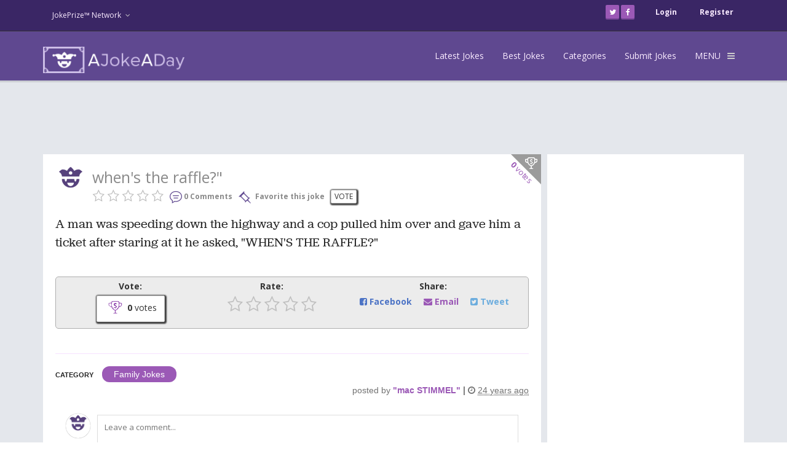

--- FILE ---
content_type: text/html; charset=utf-8
request_url: https://www.ajokeaday.com/jokes/family-jokes/whens-the-raffle-d3e7e6f3-b8c7
body_size: 18347
content:

<!DOCTYPE html>
<html lang="en">
<head>
    <title>when&#39;s the raffle?&quot; | Family Jokes</title>
    <meta name="description" content="when&#39;s the raffle?&quot; in Family Jokes. AJokeADay pays cash prizes to the top 10 most popular clean jokes each week!" />
        <meta name="keywords" content="family jokes, joke of the day, clean jokes, daily jokes, hilarious jokes, jokes for kids, funny jokes, kid jokes" />
    <meta name="viewport" content="width=device-width, initial-scale=1.0, maximum-scale=1.0" />
    <meta charset="utf-8" />
    <link href="/favicon.ico" rel="shortcut icon" type="image/x-icon" />
    
    
    <link href="//fonts.googleapis.com/css?family=Open+Sans:400,300,300italic,400italic,600,600italic,700,700italic,800,800italic" rel="stylesheet" type="text/css" />
<script>
  (function(i,s,o,g,r,a,m){i['GoogleAnalyticsObject']=r;i[r]=i[r]||function(){
  (i[r].q=i[r].q||[]).push(arguments)},i[r].l=1*new Date();a=s.createElement(o),
  m=s.getElementsByTagName(o)[0];a.async=1;a.src=g;m.parentNode.insertBefore(a,m);
  })(window,document,'script','//www.google-analytics.com/analytics.js','ga');

  ga('create', 'UA-271037-3', 'auto');
  ga('require', 'GTM-W5GWPG8');
  ga('send', 'pageview');
</script>

    <script async src="//pagead2.googlesyndication.com/pagead/js/adsbygoogle.js"></script>
    <script type='text/javascript'>
        var googletag = googletag || {};
        googletag.cmd = googletag.cmd || [];
        (function () {
            var gads = document.createElement('script');
            gads.async = true;
            gads.type = 'text/javascript';
            var useSSL = 'https:' == document.location.protocol;
            gads.src = (useSSL ? 'https:' : 'http:') +
              '//www.googletagservices.com/tag/js/gpt.js';
            var node = document.getElementsByTagName('script')[0];
            node.parentNode.insertBefore(gads, node);
        })();
    </script>
    <script type='text/javascript'>
    googletag.cmd.push(function () {
        googletag.defineSlot('/62185129/ajad_billboard_1', [970, 250], 'div-gpt-ad-1459356591876-0').addService(googletag.pubads());
        googletag.defineSlot('/62185129/ajad_rectangle_1', [300, 250], 'div-gpt-ad-1459356591876-1').addService(googletag.pubads());
        googletag.defineSlot('/62185129/ajad_largeleaderboard_1', [970, 90], 'div-gpt-ad-1459356591876-2').addService(googletag.pubads());
        googletag.defineSlot('/62185129/ajad_largeskyscraper_1', [300, 600], 'div-gpt-ad-1459356591876-3').addService(googletag.pubads());
        googletag.defineSlot('/62185129/ajad_mobile_1', [300, 100], 'div-gpt-ad-1459356591876-4').addService(googletag.pubads());
        googletag.pubads().enableSingleRequest();
        googletag.enableServices();
    });
    </script>

    <script src="//use.typekit.net/dcz3rzo.js"></script>
    <script>try{Typekit.load({ async: true });}catch(e){}</script>

    <!-- jQuery Files -->
    <script type="text/javascript" src="/scripts/jquery.min.js"></script>

    <!-- validation scripts -->
    <script src="/bundles/jquery?v=2_KZvp0VLiYthJhTxYSDOjDk92UDhoelOjvGKSHT7Fw1"></script>


    <!-- jquery form -->
    

    <!-- Royal Preloader -->
    

    <!-- Stylesheets -->
    <link href="/content/main?v=mPdSYI-BOnPv4HPZKz4SwSpcZgeZw3bLND1cebmm-AA1" rel="stylesheet"/>

    <link href="/content/css/colors/purple?v=Huj0GsKUUIRT_ozPIv11xK8TFZkCRTQdYrGzM3PJ8Is1" rel="stylesheet"/>

    
    <link rel="alternate stylesheet" type="text/css" href="/content/css/width-boxed.css" title="width-boxed" />
    <!-- Icon Fonts -->
    <link href='/content/css/ionicons.min.css' rel='stylesheet' type='text/css'>
    <link href='/content/css/font-awesome.css' rel='stylesheet' type='text/css'>
    
    
    <link href="/content/jokedetail?v=yvgl_c-3NycGEluL448RrqnOq_kfJQiwdqVoIA-mX9g1" rel="stylesheet"/>

    <style type="text/css">
        
    </style>


<!-- Facebook Pixel Code -->
<script>
        !function(f,b,e,v,n,t,s){if(f.fbq)return;n=f.fbq=function(){n.callMethod?
        n.callMethod.apply(n,arguments):n.queue.push(arguments)};if(!f._fbq)f._fbq=n;
            n.push=n;n.loaded=!0;n.version='2.0';n.queue=[];t=b.createElement(e);t.async=!0;
            t.src=v;s=b.getElementsByTagName(e)[0];s.parentNode.insertBefore(t,s)}(window,
        document,'script','//connect.facebook.net/en_US/fbevents.js');

        fbq('init', '765777463517946');
        fbq('track', "PageView");
        

</script>
<noscript>
    <img height="1" width="1" style="display:none"
         src="https://www.facebook.com/tr?id=765777463517946&ev=PageView&noscript=1" />
</noscript>
<!-- End Facebook Pixel Code -->
<script type="text/javascript">
    window._taboola = window._taboola || [];
    _taboola.push({ article: 'auto' });
    !function (e, f, u) {
        e.async = 1;
        e.src = u;
        f.parentNode.insertBefore(e, f);
    }(document.createElement('script'),
    document.getElementsByTagName('script')[0], '//cdn.taboola.com/libtrc/ajokeaday/loader.js');
</script>


<script type="text/javascript">
(function(b,r,a,n,c,h,_,s,d,k){if(!b[n]||!b[n]._q){for(;s<_.length;)c(h,_[s++]);d=r.createElement(a);d.async=1;d.src="//cdn.branch.io/branch-latest.min.js";k=r.getElementsByTagName(a)[0];k.parentNode.insertBefore(d,k);b[n]=h}})(window,document,"script","branch",function(b,r){b[r]=function(){b._q.push([r,arguments])}},{_q:[],_v:1},"addListener applyCode banner closeBanner creditHistory credits data deepview deepviewCta first getCode init link logout redeem referrals removeListener sendSMS setBranchViewData setIdentity track validateCode".split(" "), 0);
branch.init('key_live_chDwiEVonjTTekIm1OMfuodevCcPJKWU');
</script>
</head>
<body style="font: 400 14px 'Open Sans',sans-serif" class="loaded">
    <div id="fb-root"></div>
    <script>
        (function (d, s, id) {
            var js, fjs = d.getElementsByTagName(s)[0];
            if (d.getElementById(id)) return;
            js = d.createElement(s); js.id = id;
            js.src = "//connect.facebook.net/en_US/sdk.js#xfbml=1&version=v2.5";
            fjs.parentNode.insertBefore(js, fjs);
        }(document, 'script', 'facebook-jssdk'));
    </script>
    
    <!-- Begin Boxed or Fullwidth Layout -->
    <div id="bg-boxed">
        <div class="boxed">
            <!-- Begin Header -->
            <header>
                <!-- Begin Top Bar -->
                <div class="top-bar top-bar-dark">
                    <div class="container">
                        <div class="row">
                            <!-- Address and Phone -->
                            <div class="col-sm-4 hidden-xs">
                                <ul id="topbar-jokeprize-dropdown" class="nav navbar-nav navbar-left">
                                    <li class="dropdown dropdown-main">
                                        <a href="/" class="dropdown-toggle" data-hover="dropdown" data-toggle="dropdown">JokePrize™ Network<span class="fa fa-angle-down dropdown-arrow"></span></a>
                                        <ul class="dropdown-menu dropdown-subhover dropdown-animation animated fadeIn">
                                            <li><a href="https://www.ajokeaday.com">AJokeADay.com</a></li>
                                            <li><a href="http://www.spicyjokes.com" target="_blank">SpicyJokes.com</a></li>
                                            <li><a href="http://www.chistes.com" target="_blank">Chistes.com</a></li>
                                            <li><a href="http://www.chistescalientes.com" target="_blank">ChistesCalientes.com</a></li>
                                        </ul>
                                    </li>
                                </ul>
                            </div>
                            <!-- Social Buttons -->
                            <div class="col-sm-8 text-right">
                                <ul class="topbar-list list-inline">
                                    <li>
                                        <a href="https://twitter.com/AJokeADayClean" class="btn btn-social-icon btn-rw btn-primary btn-xs" target="_blank">
                                            <i class="fa fa-twitter"></i>
                                        </a>
                                        <a href="https://www.facebook.com/AJokeADayClean" class="btn btn-social-icon btn-rw btn-primary btn-xs" target="_blank">
                                            <i class="fa fa-facebook"></i>
                                        </a>
                                    </li>
                                        <li>
                                            <a data-toggle="modal" data-target="#loginModal">Login</a>
                                        </li>
                                        <li><a href="/user/register">Register </a></li>
                                </ul>
                            </div>
                        </div><!--/row -->
                    </div><!--/container header -->
                </div><!--/top bar -->
                <!-- End Top Bar -->
                <!-- Begin Navigation -->
                <div class="navbar-wrapper">
                    <div class="navbar navbar-main" id="fixed-navbar">
                        <div class="container">
                            <div class="row">
                                <div class="col-sm-12 column-header">
                                    <div class="navbar-header">
                                        <!-- Brand -->
                                        <a href="/" class="navbar-brand">
                                            <img src="/content/images/logo.png" alt="AJokeADay.com">
                                        </a>
                                        <!-- Mobile Navigation -->
                                        <button type="button" class="navbar-toggle" data-toggle="collapse" data-target=".navHeaderCollapse">
                                            <span class="sr-only">Toggle navigation</span>
                                            <span class="icon-bar"></span>
                                            <span class="icon-bar"></span>
                                            <span class="icon-bar"></span>
                                        </button>
                                    </div><!-- /navbar header -->
                                    <!-- Main Navigation - Explained in Documentation -->
                                    <nav class="navbar-collapse collapse navHeaderCollapse" role="navigation">
                                        <ul class="nav navbar-nav navbar-right">                                            
                                            <li>
                                                <a href="/jokes/latest">Latest Jokes</a>
                                            </li>
                                            <li>
                                                <a href="/jokes/best">Best Jokes</a>
                                            </li>
                                            <li>
                                                <a href="/categories">Categories</a>
                                            </li>
                                            <li>
                                                <a href="/jokes/submit">Submit Jokes</a>
                                            </li>
                                            <li class="dropdown mega-dropdown dropdown-main">
                                                <a href="#" class="dropdown-toggle" data-toggle="dropdown">
                                                    <span class="hidden-xs">MENU</span>
                                                    <span class="visible-xs inline-important">MORE</span>
                                                    <span class="hidden-xs fa fa-navicon dropdown-arrow"></span>
                                                    <span class="visible-xs inline-important fa fa-angle-down dropdown-arrow"></span>
                                                </a>
                                            <ul class="dropdown-menu dropdown-subhover mega-dropdown-menu row dropdown-animation animated fadeIn">                                                
                                                <li class="col-lg-3 hidden-md hidden-sm hidden-xs">
                                                    <br/>
                                                    <br/>
                                                    <p></p>                                                    
                                                    <br/>
                                                    <button id="btn-nav-submitjoke" class="btn btn-md btn-primary btn-purple" data-href="/jokes/submit">
                                                        <i class="fa fa-icon fa-edit"></i>
                                                        Submit A Joke<br />
                                                        and Win Cash!
                                                    </button>                                                    
                                                </li>
                                                <li class="col-lg-3 col-md-4 col-sm-6 mt15-xs mt15-sm hidden-xs">
<ul>
    <li class="dropdown-header">About</li>
    <li>
        <a href="/about">
            <span class="fa fa-angle-right mega-dropdown-arrow"></span>
            About AJokeADay
        </a>
    </li>
    <li>
        <a href="/advertise">
            <span class="fa fa-angle-right mega-dropdown-arrow"></span>
            Advertise on AJokeADay
        </a>
    </li>
    
    <li>
        <a href="/privacy">
            <span class="fa fa-angle-right mega-dropdown-arrow"></span>
            Privacy Policy
        </a>
    </li>
    <li>
        <a href="/contact">
            <span class="fa fa-angle-right mega-dropdown-arrow"></span>
            Contact AJokeADay
        </a>
    </li>
</ul>
                                                </li>
                                                <li class="col-lg-3 col-md-4 col-sm-6 mt15-xs mt15-sm visible-xs">
<ul>
    <li class="dropdown-header">Jokes</li>
    <li><a href="/categories"><span class="fa fa-angle-right mega-dropdown-arrow"></span> Categories</a></li>
    <li><a href="/jokes/latest"><span class="fa fa-angle-right mega-dropdown-arrow"></span> Latest Jokes</a></li>
    <li><a href="/jokes/best"><span class="fa fa-angle-right mega-dropdown-arrow"></span> Best Jokes</a></li>
    <li><a href="/jokes/random"><span class="fa fa-angle-right mega-dropdown-arrow"></span> Random Jokes</a></li>
    <li><a href="/"><span class="fa fa-angle-right mega-dropdown-arrow"></span> Joke Of The Day</a></li>
    <li><a href="/search"><span class="fa fa-angle-right mega-dropdown-arrow"></span> Joke Search</a></li>
</ul>

                                                </li>                                                
                                                <li class="col-lg-3 col-md-4 col-sm-6 mt15-xs">
                                                    <ul>
                                                        <li class="dropdown-header">Prizes</li>
                                                        
                                                        <li><a href="/winners"><span class="fa fa-angle-right mega-dropdown-arrow"></span> Past Winners</a></li>
                                                        
                                                    </ul>
                                                </li>  
                                                <li class="col-lg-3 col-md-4 col-sm-6 mt15-xs hidden-xs">
<ul>
    <li class="dropdown-header">Jokes</li>
    <li><a href="/categories"><span class="fa fa-angle-right mega-dropdown-arrow"></span> Categories</a></li>
    <li><a href="/jokes/latest"><span class="fa fa-angle-right mega-dropdown-arrow"></span> Latest Jokes</a></li>
    <li><a href="/jokes/best"><span class="fa fa-angle-right mega-dropdown-arrow"></span> Best Jokes</a></li>
    <li><a href="/jokes/random"><span class="fa fa-angle-right mega-dropdown-arrow"></span> Random Jokes</a></li>
    <li><a href="/"><span class="fa fa-angle-right mega-dropdown-arrow"></span> Joke Of The Day</a></li>
    <li><a href="/search"><span class="fa fa-angle-right mega-dropdown-arrow"></span> Joke Search</a></li>
</ul>

                                                </li>
                                                <li class="col-lg-3 col-md-4 col-sm-6 mt15-xs visible-xs">
<ul>
    <li class="dropdown-header">About</li>
    <li>
        <a href="/about">
            <span class="fa fa-angle-right mega-dropdown-arrow"></span>
            About AJokeADay
        </a>
    </li>
    <li>
        <a href="/advertise">
            <span class="fa fa-angle-right mega-dropdown-arrow"></span>
            Advertise on AJokeADay
        </a>
    </li>
    
    <li>
        <a href="/privacy">
            <span class="fa fa-angle-right mega-dropdown-arrow"></span>
            Privacy Policy
        </a>
    </li>
    <li>
        <a href="/contact">
            <span class="fa fa-angle-right mega-dropdown-arrow"></span>
            Contact AJokeADay
        </a>
    </li>
</ul>
                                                </li>                                              
                                            </ul>
                                        </li>
                                    </ul><!-- /navbar right -->
                                </nav><!-- /nav -->
                            </div>
                        </div>
                    </div><!-- /container header -->
                </div><!-- /navbar -->
            </div><!-- /navbar wrapper -->
            <!-- End Navigation -->

        </header><!-- /header -->
        <!-- End Header -->
        <!-- Begin 3 Services -->
        <div style="background-color: rgb(228, 231, 236);">


	        





<div class="container">
    <div class="clearfix visible-xs-block"></div>
    <div class="ad-topcontainer">


    <!-- /62185129/ajad_largeleaderboard_1 -->
    <div id='div-gpt-ad-1459356591876-2' style='height:90px; width:970px;margin:0px auto;'>
        <script type='text/javascript'>
            googletag.cmd.push(function () { googletag.display('div-gpt-ad-1459356591876-2'); });
        </script>
    </div>

    </div>
    <div class="col-2-topcontainer">
        <div class="col-2-leftcontainer-main">
            <div class="col-2-leftcontainer-inner no-padding">

<div class="jd-maincontainer "
     data-jokeid="120506"
     data-userid-joke="1888000"
     data-userid-loggedin="0"
     data-url-joke="/jokes/family-jokes/whens-the-raffle-d3e7e6f3-b8c7"
     data-url-joke-like="/jokes/likeunlikejoke"
     data-url-joke-rate="/jokes/ratemyjoke"
     data-url-joke-rate-display="/jokes/displayforrating"
     data-url-joke-fav="/jokes/addorremovetofavorite"
     data-url-joke-flag="/jokes/flagunflagjoke"
     data-url-joke-comment="/jokes/postcomment"
     data-count-likes="0"
     data-joke-like-status="1"
     data-caption-joke-favorited="Favorited this Joke"
     data-caption-add-joke-fav="Favorite this joke"
     data-joke-fav-status="False"
     data-joke-flag-status="False"
     data-joke-flag-count="0">
    <div class="jd-outercontainer">
        <div class="jd-innercontainer">
                <a class="jd-topright-likebutton  " href="javascript:void(0)" onclick="jokeDetail.util.voteForJoke(this)" title="0 like(s)">
                    <span class="jd-topright-totalvotes">
                        <b>0 </b> votes
                    </span>
                </a>
                <div class="jd-header-container">
                    <div class="jd-userimg-maincontainer">
                        <div class="jd-userimg-innercontainer">
                            <a href="/profiles/1888000">
                                <img title="mac STIMMEL" src="//jokeprize.blob.core.windows.net/profilepics/avatar.png"/>
                            </a>
                        </div>
                    </div>
                    <div class="jd-header">
                        <div class="jd-title-container">
                            <div class="jd-title word-wrap">
                                <a href="/jokes/family-jokes/whens-the-raffle-d3e7e6f3-b8c7">when&#39;s the raffle?&quot;</a>
                            </div>
                            <div class="jd-ratefav-container">
<div class="jd-rating" title="0.0">
            <img src="/content/images/ratingicons/rat1.png" alt="rating" />
            <img src="/content/images/ratingicons/rat2.png" alt="rating" />
            <img src="/content/images/ratingicons/rat3.png" alt="rating" />
            <img src="/content/images/ratingicons/rat4.png" alt="rating" />
            <img src="/content/images/ratingicons/rat5.png" alt="rating" />
</div>

                                <ul class="jd-upper-icons">
                                    <li>
                                        <a href="/jokes/family-jokes/whens-the-raffle-d3e7e6f3-b8c7" class="comment-count" count="0" title="0 comment(s)">
                                            <img src="/content/images/comments/icon-listview-comment@2x.png"/>
                                            <span> 0 Comments</span>
                                        </a>
                                    </li>
                                    <li>
                                        <a href="javascript:void(0)" onclick="jokeDetail.util.favJoke(this)">
                                            <img src="/content/images/favorite/icon-favorite-inactive@2x.png" class="jd-fav-icon"/>
Favorite this joke                                        </a>
                                    </li>
                                    <li>
                                        <div class="jd-back-vote-container btn btn-xs btn-default" style="text-transform: uppercase" onclick="jokeDetail.util.voteForJoke(this)">
                                            Vote
                                        </div>
                                    </li>
                                </ul>
                            </div>
                        </div>
                    </div>
                    <div class="clearfix">&nbsp;</div>
                </div>
            <div class="clearfix jd-body-container">
                <div class="jd-body jubilat">
                    <p>A man was speeding down the highway and a cop pulled him over and gave him a ticket after staring at it he asked, &quot;WHEN&#39;S THE RAFFLE?&quot;</p>
                </div>
                <div class="jd-body-actions-container">
                    <div class="row">
                        <div class="col-lg-4 col-md-6 col-sm-6 col-xs-12">
                            <div class="jd-bac-vote-container" style="text-align:center;">
                                <label>Vote:</label>
                                <div class="jd-back-vote-container btn btn-default" onclick="jokeDetail.util.voteForJoke(this)">
                                    <div class="jd-bac-vote-icon-container">
                                        <a href="javascript:void(0)" onclick="jokeDetail.util.voteForJoke(this)" title="0 like(s)" class="jd-bac-vote-icon " data-url="/jokes/likeunlikejoke" data-count="0" data-joke-like-status="1">
                                        </a>
                                    </div>
                                    <span class="jd-bac-totalvotes">
                                        <b>0</b>
                                        votes
                                    </span>
                                </div>
                            </div>
                        </div>
                        <div class="col-lg-3 col-md-6 col-sm-6 col-xs-12">
                            <div class="jd-bac-rate-container">
                                <label>Rate:</label>
                                <div class="jd-bac-rate-icons">
                                    <a href="javascript:void(0)" class="jd-bac-rate-icon" title="0" rating="0">
                                                <img src="/content/images/ratingicons/rat1.png" onclick="jokeDetail.util.rateJoke(this, 1)" alt="rating"/>
                                                <img src="/content/images/ratingicons/rat2.png" onclick="jokeDetail.util.rateJoke(this, 2)" alt="rating"/>
                                                <img src="/content/images/ratingicons/rat3.png" onclick="jokeDetail.util.rateJoke(this, 3)" alt="rating"/>
                                                <img src="/content/images/ratingicons/rat4.png" onclick="jokeDetail.util.rateJoke(this, 4)" alt="rating"/>
                                                <img src="/content/images/ratingicons/rat5.png" onclick="jokeDetail.util.rateJoke(this, 5)" alt="rating"/>
                                    </a>
                                </div>
                            </div>
                        </div>
                        <div class="col-lg-5 col-md-12 col-sm-12 col-xs-12">
                            <div class="jd-bac-share-container" style="text-align:center;">
                                <label>Share:</label>
                                <div class="jd-bac-share-links" style="display:inline-block;margin-left:3px;">
                                    <a href="javascript:;"
                                       data-description="A man was speeding down the highway and a cop pulled him over and gave him a ticket after staring at it he asked, &quot;WHEN&#39;S THE RAFFLE?&quot;"
                                       data-share-description="AJokeADay pays out weekly cash prizes for the jokes with the most votes."
                                       data-share-link="https://www.ajokeaday.com/jokes/family-jokes/whens-the-raffle-d3e7e6f3-b8c7"
                                       data-share-picture="https://jokeprize.blob.core.windows.net/profilepics/avatar.png"
                                       data-share-name="when&#39;s the raffle?&quot;"
                                       data-share-caption="AJokeADay.com, Where It Pay$ To Be Funny"
                                       class="fb-shr mr15" onclick="FBShare(this)">
                                        <i class="fa fa-facebook-square"></i>
                                        Facebook
                                    </a>
                                    <a href="#" name="openwindow" class="mr15"
                                       data-url="https://www.ajokeaday.com/email/share/120506"
                                       data-window="sharejoke">
                                        <i class="fa fa-envelope"></i>
                                        Email
                                    </a>
                                    <a href="https://twitter.com/share?text=%22when%27s+the+raffle%3f%22%22+-+Family+Jokes+JokePrize%3a+Where+It+Pay%24+To+Be+Funny&url=https%3a%2f%2fwww.ajokeaday.com%2fjokes%2ffamily-jokes%2fwhens-the-raffle-d3e7e6f3-b8c7&hashtags=joke%20@ajokeadayclean"
                                       class="tw-shr" onclick="window.open(this.href, 'Share on Twitter', 'scrollbars=1,height=440,width=700'); return false;">
                                        <i class="fa fa-twitter-square"></i>
                                        Tweet
                                    </a>
                                </div>
                            </div>
                        </div>
                    </div>
                </div>
                <div class="clearfix"></div>
                <p class="jd-cat-line">
                    <span class="jd-flagjoke">
                    </span>
                </p>
                <div class="clearfix"></div>
                <div class="jd-body-cat-container">
                    <div class="jd-cat-container">
                        <b>CATEGORY</b>
                        <a href="/categories/family-jokes"> Family Jokes</a>
                    </div>
                    <div class="clearfix"></div>
                    <div class="jd-body-bottom-container">


                        <div class="jd-bbc-postedby-container inline-block-important">
                            <div class="jd-bbc-postedby help-block">
                                posted by
                                <b class="purple">"<a href="/profiles/1888000">mac STIMMEL</a>"</b>
                                <b class="space-10">|</b>

                                    <span class="jd-bbc-datepublished">
                                        <i class="fa fa-clock-o"></i>
                                        <abbr class="timeago" title="1/20/2002 12:00:00 AM"></abbr>
                                    </span>
                            </div>
                        </div>
                    </div>
                    <div class="clearfix"></div>
                </div>
                <div class="clearfix"></div>
            </div>








<div class="joke-comments-container">
    <div class="msgvalidation"></div>
    <script type="text/javascript">
        var jokeDetail = jokeDetail || {};
        $(function () {
            jokeDetail.messages.errorProcessingRequest = "There was an error processing this request.";
            jokeDetail.messages.postCommentSuccess = "Comment has been posted.";
            jokeDetail.messages.postCommentError = "An error occurred while trying to post your comment.";
        });
    </script>

    <ul class="cmt-list-otr joke-comments" data-jokeid="0">
    </ul>    
    <div class="comments-inpt">
        <ul class="cmt-list-otr reply">
            <li class="cmt-list">
                <div class="usr-img"><img src="//jokeprize.blob.core.windows.net/profilepics/avatar.png" alt=""></div>
                <div class="input-area">


<form class="form-postcomment" id="form-postcomment-0" method="post" onsubmit="return jokeDetail.util.postCommentReply(this, 0, null)">    
    <input data-val="true" data-val-number="The field JokeID must be a number." data-val-required="The JokeID field is required." id="JokeID" name="JokeID" type="hidden" value="120506" />
    <input data-val="true" data-val-number="The field UserID must be a number." data-val-required="The UserID field is required." id="UserID" name="UserID" type="hidden" value="0" />
    <textarea class="coment-field" cols="20" data-val="true" data-val-length="Comment should not be more than 8000 chars long." data-val-length-max="8000" id="Comment" name="Comment" placeholder="Leave a comment..." rows="2">
</textarea>
    <span class="field-validation-valid" data-valmsg-for="Comment" data-valmsg-replace="true"></span>
    <div class="comt">
            <input type="submit" value="Comment" id="submit" class="btn btn-rw btn-primary btn-sm pull-right" />
    </div>
    <div class="clearfix"></div>
</form>
                </div>
            </li>
        </ul>
    </div>
</div>
                <div class="clearfix"></div>
                <p>
<style type="text/css">
    .more-ways-to-laugh a {
        color: #fff;
        padding: 10px 0px;
        font-size: 1.3em;
        padding-left: 15px;
    }
</style>

<p class="lead text-center">
    MORE WAYS TO LAUGH
</p>

<div class="jd-body-actions-container more-ways-to-laugh" style="background-color: #3a2565; line-height: 50px;">
    <div class="row">
        <div class="col-lg-3 col-md-6 col-sm-6 col-xs-12">
            <a href="/jokes/latest">
                <i class="fa fa-icon fa-flash icon-white"></i>&nbsp;
                Latest Jokes
            </a>
        </div>
        <div class="col-lg-3 col-md-6 col-sm-6 col-xs-12">
            <a href="/jokes/best">
                <i class="fa fa-icon fa-star icon-white"></i>&nbsp;
                Best Jokes
            </a>
        </div>
        <div class="col-lg-3 col-md-6 col-sm-6 col-xs-12">
            <a href="/winners/leaderboard">
                <i class="fa fa-icon fa-bar-chart icon-white"></i>&nbsp;
                Leaderboard
            </a>
        </div>
        <div class="col-lg-3 col-md-6 col-sm-6 col-xs-12">
            <a href="/winners">
                <i class="fa fa-icon fa-trophy icon-white"></i>&nbsp;
                Past Winners
            </a>
        </div>
    </div>
</div>

                </p>
        </div>
    </div>
</div>


            </div>
        </div>
        <div class="col-2-rightcontainer hidden-xs">
            <aside class="right-sidebar1">


    <div class="ad">
        <!-- /62185129/ajad_largeskyscraper_1 -->
        <div id='div-gpt-ad-1459356591876-3' style='height:600px; width:300px;'>
            <script type='text/javascript'>
                googletag.cmd.push(function () { googletag.display('div-gpt-ad-1459356591876-3'); });
            </script>
        </div>
    </div>

            </aside>
            <aside class="right-sidebar1">
<div class="ad">
    <div id="taboola-right-rail--article-thumbnails"></div>
</div>
<script type="text/javascript">
    window._taboola = window._taboola || [];
    _taboola.push({
        mode: 'thumbnails-rr',
        container: 'taboola-right-rail--article-thumbnails',
        placement: 'Right Rail Article Thumbnails',
        target_type: 'mix'
    });
</script>

            </aside>
        </div>
        <div class="clearfix"></div>
    </div>
    <div class="clearfix"></div>
</div>





        </div>
        <!-- End 3 Services -->
        <!-- Begin Footer -->
        <footer id="footer" class="footer-light">
            <div class="footerTopRow hidden-xs">
                <div class="container">
                    <div class="row">
                        <div class="col-sm-3"><div class="heading-footer"><h4>Joke Prize Network:</h4></div></div>
                        <div class="col-sm-3"><div class="heading-footer"><h4>Site Links:</h4></div></div>
                        <div class="col-sm-3"><div class="heading-footer"><h4>Get the App:</h4></div></div>
                        <div class="col-sm-3"><div class="heading-footer"><h4>Subscribe:</h4></div></div>
                    </div>
                </div>
            </div>
            <div class="container">
                <div class="row">

                    <!-- About -->
                    <div class="col-sm-3 mb25-xs">
                        <div class="heading-footer visible-xs"><h4>Joke Prize Network:</h4></div>
                        <p><small class="address"><a href="https://www.ajokeaday.com" style="color:#ffffff;">AJokeADay.com (Clean English Jokes)</a></small></p>
                        <p><small class="address"><a href="http://www.spicyjokes.com" target="_blank">SpicyJokes.com (Dirty English Jokes)</a></small></p>
                        <p><small class="address"><a href="http://www.chistes.com" target="_blank">Chistes.com (Clean Spanish Jokes)</a></small></p>
                        <p><small class="address"><a href="http://www.chistescalientes.com" target="_blank">ChistesCalientes.com (Dirty Spanish Jokes)</a></small></p>
                    </div>

                    <!-- Site Links-->
                    <div class="col-sm-3 mb25-xs">
                        <div class="heading-footer visible-xs"><h4>Site Links:</h4></div>
                        <p><small class="address"><a href="https://www.ajokeaday.com" style="color:#ffffff;">Home</a></small></p>
                        
                        <p><small class="address"><a href="/contact">Contact</a></small></p>
                        
                        <p><small class="address"><a href="/privacy">Privacy Policy</a></small></p>
                        <p><small class="address"><a href="/sitemap">Sitemap</a></small></p>
                    </div>

                    <!-- Get the App -->
                    

                    <!-- Recent Work -->
                    <div class="col-sm-3 mb25-xs">
                        
                        <div class="heading-footer visible-xs"><h4>Subscribe:</h4></div>
                        <small class="address">
<form action="/home/subscribe" id="footerFrmSubscribe" method="post">                                <div><h4 style="color:#fff;">Joke of the Day Email</h4></div>
                                <input class="input-email" type="text" id="FooterEmail" name="Email" placeholder="Enter your email" />
                                <button class="btn btn-md btn-rw btn-primary">
                                    <span>Subscribe</span>
                                    <i class="fa fa-icon fa-envelope"></i>
                                </button>                                
</form>                        </small>
                        <p>&nbsp;</p>
                        <p style="color:#fff;font-weight:bold;font-size:.7em;">Follow us</p>
                        <p>
                            <a href="https://twitter.com/ajokeadayclean" class="twitter-follow-button" data-show-count="false" data-dnt="true">Follow @ajokeadayclean</a>
                            <script>!function (d, s, id) { var js, fjs = d.getElementsByTagName(s)[0], p = /^http:/.test(d.location) ? 'http' : 'https'; if (!d.getElementById(id)) { js = d.createElement(s); js.id = id; js.src = p + '://platform.twitter.com/widgets.js'; fjs.parentNode.insertBefore(js, fjs); } }(document, 'script', 'twitter-wjs');</script>

                            <div class="fb-like" data-href="https://www.facebook.com/AJokeADayClean" data-layout="button_count" data-action="like" data-show-faces="false" data-share="false"></div>
                        </p>
                    </div>
                </div><!-- /row -->
                <!-- Copyright -->


            </div><!-- /container -->
            <div class="footer-categories">
                <div class="container">
                    <div class="row">
                            <div class="col-md-3 col-sm-3">
                                    <div class="categoryRow">
                                        <a href="/categories/airplane-jokes">Airplane Jokes</a>
                                    </div>
                                    <div class="categoryRow">
                                        <a href="/categories/animal-jokes">Animal Jokes</a>
                                    </div>
                                    <div class="categoryRow">
                                        <a href="/categories/baby-jokes">Baby Jokes</a>
                                    </div>
                                    <div class="categoryRow">
                                        <a href="/categories/bar-and-drinking-jokes">Bar &amp; Drinking Jokes</a>
                                    </div>
                                    <div class="categoryRow">
                                        <a href="/categories/business-jokes">Business Jokes</a>
                                    </div>
                                    <div class="categoryRow">
                                        <a href="/categories/college-jokes">College Jokes</a>
                                    </div>
                                    <div class="categoryRow">
                                        <a href="/categories/computer-jokes">Computer Jokes</a>
                                    </div>
                                    <div class="categoryRow">
                                        <a href="/categories/cross-the-road-jokes">Cross the Road Jokes</a>
                                    </div>
                                    <div class="categoryRow">
                                        <a href="/categories/dentist-jokes">Dentist Jokes</a>
                                    </div>
                                    <div class="categoryRow">
                                        <a href="/categories/doctor-jokes">Doctor Jokes</a>
                                    </div>
                                    <div class="categoryRow">
                                        <a href="/categories/dumb-criminals">Dumb Criminals</a>
                                    </div>
                                    <div class="categoryRow">
                                        <a href="/categories/elderly-jokes">Elderly Jokes</a>
                                    </div>
                                    <div class="categoryRow">
                                        <a href="/categories/entertainment-jokes">Entertainment Jokes</a>
                                    </div>
                                    <div class="categoryRow">
                                        <a href="/categories/family-jokes">Family Jokes</a>
                                    </div>
                            </div>
                            <div class="col-md-3 col-sm-3">
                                    <div class="categoryRow">
                                        <a href="/categories/farmer-jokes">Farmer Jokes</a>
                                    </div>
                                    <div class="categoryRow">
                                        <a href="/categories/food-jokes">Food Jokes</a>
                                    </div>
                                    <div class="categoryRow">
                                        <a href="/categories/golf-jokes">Golf Jokes</a>
                                    </div>
                                    <div class="categoryRow">
                                        <a href="/categories/holiday-jokes">Holiday Jokes</a>
                                    </div>
                                    <div class="categoryRow">
                                        <a href="/categories/judge-jokes">Judge Jokes</a>
                                    </div>
                                    <div class="categoryRow">
                                        <a href="/categories/kid-jokes">Kid Jokes</a>
                                    </div>
                                    <div class="categoryRow">
                                        <a href="/categories/knock-knock-jokes">Knock Knock Jokes</a>
                                    </div>
                                    <div class="categoryRow">
                                        <a href="/categories/lawyer-jokes">Lawyer Jokes</a>
                                    </div>
                                    <div class="categoryRow">
                                        <a href="/categories/lightbulb-jokes">Lightbulb Jokes</a>
                                    </div>
                                    <div class="categoryRow">
                                        <a href="/categories/little-johnny-jokes">Little Johnny Jokes</a>
                                    </div>
                                    <div class="categoryRow">
                                        <a href="/categories/love-jokes">Love Jokes</a>
                                    </div>
                                    <div class="categoryRow">
                                        <a href="/categories/marriage-jokes">Marriage Jokes</a>
                                    </div>
                                    <div class="categoryRow">
                                        <a href="/categories/military-jokes">Military Jokes</a>
                                    </div>
                                    <div class="categoryRow">
                                        <a href="/categories/misc-jokes">Misc Jokes</a>
                                    </div>
                            </div>
                            <div class="col-md-3 col-sm-3">
                                    <div class="categoryRow">
                                        <a href="/categories/money-jokes">Money Jokes</a>
                                    </div>
                                    <div class="categoryRow">
                                        <a href="/categories/musician-jokes">Musician Jokes</a>
                                    </div>
                                    <div class="categoryRow">
                                        <a href="/categories/national-jokes">National Jokes</a>
                                    </div>
                                    <div class="categoryRow">
                                        <a href="/categories/news-jokes">News Jokes</a>
                                    </div>
                                    <div class="categoryRow">
                                        <a href="/categories/office-jokes">Office Jokes</a>
                                    </div>
                                    <div class="categoryRow">
                                        <a href="/categories/one-liner-jokes">One Liner Jokes</a>
                                    </div>
                                    <div class="categoryRow">
                                        <a href="/categories/pickup-jokes">Pickup Jokes</a>
                                    </div>
                                    <div class="categoryRow">
                                        <a href="/categories/police-jokes">Police Jokes</a>
                                    </div>
                                    <div class="categoryRow">
                                        <a href="/categories/political-jokes">Political Jokes</a>
                                    </div>
                                    <div class="categoryRow">
                                        <a href="/categories/pop-culture-jokes">Pop Culture Jokes</a>
                                    </div>
                                    <div class="categoryRow">
                                        <a href="/categories/programmer-jokes">Programmer Jokes</a>
                                    </div>
                                    <div class="categoryRow">
                                        <a href="/categories/puns">Puns</a>
                                    </div>
                                    <div class="categoryRow">
                                        <a href="/categories/relationship-jokes">Relationship Jokes</a>
                                    </div>
                                    <div class="categoryRow">
                                        <a href="/categories/religious-jokes">Religious Jokes</a>
                                    </div>
                            </div>
                            <div class="col-md-3 col-sm-3">
                                    <div class="categoryRow">
                                        <a href="/categories/salespeople-jokes">Salespeople Jokes</a>
                                    </div>
                                    <div class="categoryRow">
                                        <a href="/categories/school-jokes">School Jokes</a>
                                    </div>
                                    <div class="categoryRow">
                                        <a href="/categories/science-jokes">Science Jokes</a>
                                    </div>
                                    <div class="categoryRow">
                                        <a href="/categories/scifi-jokes">Scifi Jokes</a>
                                    </div>
                                    <div class="categoryRow">
                                        <a href="/categories/sport-jokes">Sport Jokes</a>
                                    </div>
                                    <div class="categoryRow">
                                        <a href="/categories/star-wars-jokes">Star Wars Jokes</a>
                                    </div>
                                    <div class="categoryRow">
                                        <a href="/categories/teacher-jokes">Teacher Jokes</a>
                                    </div>
                                    <div class="categoryRow">
                                        <a href="/categories/technology-jokes">Technology Jokes</a>
                                    </div>
                                    <div class="categoryRow">
                                        <a href="/categories/word-play-jokes">Word Play Jokes</a>
                                    </div>
                                    <div class="categoryRow">
                                        <a href="/categories/work-jokes">Work Jokes</a>
                                    </div>
                                    <div class="categoryRow">
                                        <a href="/categories/yo-momma-jokes">Yo Momma Jokes</a>
                                    </div>
                            </div>
                    </div>
                </div>
            </div>
            <div id="footer-bottom">
                <div class="row mg0">
                    <div class="col-sm-11 col-xs-10">
                        <div class="ftr_btm">
                            <div class="container">
                                Copyright &#169; 2026 jokePrize Network inc All rights reserved
                            </div>
                        </div>
                    </div>
                    <div class="col-sm-1 col-xs-2 text-right">
                        <a href="#" class="scroll-top"><div class="footer-scrolltop-holder"><span class="ion-ios7-arrow-up footer-scrolltop"></span></div></a>
                    </div>
                </div>
            </div><!-- /row -->
        </footer><!-- /footer -->
        <!-- End Footer -->

    </div><!-- /boxed -->
</div><!-- /bg boxed-->
<!-- End Boxed or Fullwidth Layout -->

<!-- Javascript Files -->
<script src="/bundles/main?v=r5HlaIt9KEbpQWbswctgauhTmrHE2hbRAsRGUNP_VHA1"></script>


<!-- Common Scripts -->
<script type="text/javascript">
    var siteUrls = {
        facebookAppId: '1673436496204630',
        baseUrl: 'https://www.ajokeaday.com',
        Home: {
            url_TimezoneOffset: '/home/timezoneoffset'
        },
        Search: {
            url_Index: '/search'
        },
        Controller: 'jokes',
        Action: 'index'
    };
</script>
<script src="/scripts/site.js"></script>


    <script src="/bundles/jokelist?v=jqW1olAjxupbP5UqeOBG_HTs2C_z6AKL9kdG4ON8y4s1"></script>


<div id="loader-wrapper">
    <div id="loader"></div>
    <div class="loader-section section-left"></div>
    <div class="loader-section section-right"></div>
</div>



<style type="text/css">
    #loginModal .modal-footer hr {
        margin:20px 0px 10px; 
    }
</style>

<div class="modal fade" id="loginModal" tabindex="-1" role="dialog" aria-labelledby="loginLabel" aria-hidden="true">
    <div class="modal-dialog modal-sm">
        <div class="modal-content">
            <div class="modal-header">
                <button type="button" class="close" data-dismiss="modal"><span aria-hidden="true">×</span><span class="sr-only">Close</span></button>
                <h4 class="modal-title" id="loginLabel">Login</h4>
            </div>
            <form action="/user/login" class="form-signin" id="form-signinmodel" method="post" data-return-url="" onsubmit="return login.util.submitLoginModel(this)">
                <div class="modal-body" style="padding-top: 5px;">
                    <div class="align-middle">
                        <b style="font-size:1.3em;">Sign Up</b>
                    </div>
                    <hr style="margin:10px 0px; display: none;" />
                    <div style="border: 1px solid #31708f; border-radius: 5px; margin-top: 5px;background-color: #d9edf7; padding: 5px;">
                        <b>
                            In order to submit a joke, or vote for jokes, you must SIGN UP first
                        </b>
                    </div>  
                    <div class="align-middle">
                        
                        <div class="align-middle" style="margin-top: 15px;">
                            <button class="btn btn-rw btn-sm btn-primary" onclick="SendCreateAccount(this)">
                                <i class="fa fa-envelope"></i>
                                Sign Up
                            </button>
                            <button class="btn btn-rw btn-sm btn-primary" onclick="OpenFbPopup(this)">
                                <i class="fa fa-facebook-square"></i>&nbsp;Signup with Facebook
                            </button>
                        </div>
                    </div>
                    
                    <div class="clearfix"></div>
                </div>

                <div class="modal-footer" style="background-color:#eeeeee;border-top-width:3px; text-align: left;">  
                    <div class="form-group">
                        <label for="Email">Email Address</label>
                        <input class="form-control" data-val="true" data-val-regex="Invalid email address." data-val-regex-pattern="^[A-Za-z0-9](([_\.\-]?[\+]*[a-zA-Z0-9]+)*)@([A-Za-z0-9]+)(([\.\-??]?[a-zA-Z0-9]+)*)\.([A-Za-z]{2,})$" data-val-required="Please enter email address." id="Email" name="Email" placeholder="Email" type="text" value="" />
                        <span class="field-validation-valid" data-valmsg-for="Email" data-valmsg-replace="true"></span>
                    </div>
                    <div class="form-group">
                        <label for="Password">Password</label>
                        <input class="form-control" data-val="true" data-val-length="Invalid Email/Password." data-val-length-max="14" data-val-length-min="6" data-val-required="Please enter password." id="Password" name="Password" placeholder="Password" type="password" />
                        <span class="field-validation-valid" data-valmsg-for="Password" data-valmsg-replace="true"></span>
                    </div>
                    <span class="loginmodelmsgConfirm loginMessage"></span>
                    <div class="clearfix"></div>
                    <div class="pull-left">
                        <a href="/user/forgotpassword?ReturnUrl=%2Fjokes%2Ffamily-jokes%2Fwhens-the-raffle-d3e7e6f3-b8c7" style="padding-top:10px !important; display:block;">Lost Your Password?</a>
                    </div>
                    <div class="pull-right">
                        <button class="btn btn-lg btn-rw btn-primary" data-return-url="" type="submit">
                            <i class="fa fa-lock"></i>
                            Sign in
                        </button>
                    </div>
                    <div class="clearfix"></div>
                    <hr style="margin:10px 0px;" />
                    <div class="align-middle">
                        <button class="btn btn-lg btn-rw btn-primary" type="button" onclick="login.util.openFbPopup(this)" data-return-url="/jokes/family-jokes/whens-the-raffle-d3e7e6f3-b8c7" data-url="/user/loginviafacebook "><i class="fa fa-facebook-square"></i>&nbsp;&nbsp;Login with Facebook</button>
                    </div>      
                    
                    <div class="clearfix"></div>
                </div>
            </form>
        </div>
    </div>
</div>

<!-- End Login -->
<script type="text/javascript">

    function OpenFbPopup(sender) {
        location.href = '/user/loginviafacebook';
    }

    function SendCreateAccount(sender) {
        location.href = '/user/register';
    }

    
    function ResetPasswordPopup(sender, Email) {
        $('button.close').click();
        $('div#Popup').remove(); // remove old
        $.ajaxExt({
            type: "POST",
            data: { Email: Email },
            url: '/home/resetpasswordpopup',
            success: function (data) {
                // Open Popup code
                $('body').append(data[0]); // add new
                $('#Popup').delay(50).animate({ "opacity": "1" }, 200);
            },
            showThrobber: true,
            throbberPosition: { my: "left center", at: "right center", of: sender, offset: "5 0" },
            showErrorMessage: false
        });
        return false;
    }

    function ResetPassword(sender) {
        $.ajaxExt({
            url: '/home/resetpassword',
            type: 'POST',
            showErrorMessage: true,
            validate: true,
            formToPost: $(sender),
            messageControl: $('span.msg-popup'),
            formToValidate: $(sender),
            showThrobber: true,
            throbberPosition: { my: "left center", at: "right center", of: $(sender).find('input[type="submit"]'), offset: "5 0" },
            containFiles: true,
            success: function (data, msg) {
                CloseSuccess();
            }
        });
        return false;
    }
</script>
<script src="/scripts/login.js" type="text/javascript"></script>



<div aria-hidden="false" aria-labelledby="myModalLabel" role="dialog" tabindex="-1" id="flagPopup" class="modal fade"
     style="opacity:0; display: none; padding-right: 17px;">
    <div class="modal-backdrop fade in"></div>
    <div class="modal-dialog  modal-sm mr-top100">
        <div class="modal-content">
            <div class="modal-header">
                <button aria-label="Close" data-dismiss="modal" onclick="jokeDetail.util.closeFlagStatusPopup()" class="close" type="button"><span aria-hidden="true">×</span></button>
                <h4 id="myModalLabel" class="modal-title">Flag Status</h4>
            </div>
            <div class="modal-body">
                <div class="aj-fld" style="margin-left:auto; text-align: center;">
                    <p class="flagalerttextchange"></p>
                    <div id="appenddropbox">

                    </div>
                </div>
                <div>
                    <a href="javascript:;" onclick="jokeDetail.util.flagUnflagForJoke(this)" data-url="/jokes/flagunflagjoke" data-id="" id="confirmFlagId" class="flag save btns forget_btn confirmFlagId" style="width: 100px;display: inline-block;margin: 11px 0 0 17px;">Ok</a>
                    <a href="javascript:;" onclick="jokeDetail.util.closeFlagStatusPopup()" data-id="" class="flag save btns forget_btn" style="width: 100px;display: inline-block;margin: 11px 0 0 30px;">No</a>
                </div>
            </div>
            <div class="popup-message-outer"><span class="msg-popup"></span></div>
        </div>
    </div>
</div>

<div class="modal fade" id="modal-favownjoke" tabindex="-1" role="dialog" aria-labelledby="modal-favownjoke-label">
    <div class="modal-dialog modal-sm" role="document">
        <div class="modal-content">
            <div class="modal-header">
                <button type="button" class="close" data-dismiss="modal" aria-label="Close"><span aria-hidden="true">&times;</span></button>
                <h4 class="modal-title" id="modal-favownjoke-label">Favorite your own joke?</h4>
            </div>
            <div class="modal-body">
                <h4 class="danger">You cannot favorite your own joke!</h4>
            </div>
            <div class="modal-footer">
                <button type="button" class="btn btn-lg btn-rw btn-primary center-block" data-dismiss="modal">Ok</button>
            </div>
        </div>
    </div>
</div>

<div class="modal fade" id="modal-rateownjoke" tabindex="-1" role="dialog" aria-labelledby="modal-rateownjoke-label">
    <div class="modal-dialog modal-sm " role="document">
        <div class="modal-content">
            <div class="modal-header">
                <button type="button" class="close" data-dismiss="modal" aria-label="Close"><span aria-hidden="true">&times;</span></button>
                <h4 class="modal-title" id="modal-rateownjoke-label">Rate your own joke?</h4>
            </div>
            <div class="modal-body">
                <h4 class="danger">You cannot rate your own joke!</h4>
            </div>
            <div class="modal-footer">
                <button type="button" class="btn btn-lg btn-rw btn-primary center-block" data-dismiss="modal">Ok</button>
            </div>
        </div>
    </div>
</div>

<div id="modal-voteownjoke" class="modal fade" tabindex="-1" role="dialog" aria-labelledby="modal-voteownjoke-label">
    <div class="modal-dialog modal-sm" role="document">
        <div class="modal-content">
            <div class="modal-header">
                <button type="button" class="close" data-dismiss="modal" aria-label="Close"><span aria-hidden="true">&times;</span></button>
                <h4 class="modal-title" id="modal-voteownjoke-label">Vote your own joke?</h4>
            </div>
            <div class="modal-body">
                <h4 class="danger">You cannot vote your own joke!</h4>
            </div>
            <div class="modal-footer">
                <button type="button" class="btn btn-lg btn-rw btn-primary center-block" data-dismiss="modal">Ok</button>
            </div>
        </div>
    </div>
</div>

<div id="modal-flagownjoke" class="modal fade" tabindex="-1" role="dialog" aria-labelledby="modal-favownjoke-label">
    <div class="modal-dialog modal-sm" role="document">
        <div class="modal-content">
            <div class="modal-header">
                <button type="button" class="close" data-dismiss="modal" aria-label="Close"><span aria-hidden="true">&times;</span></button>
                <h4 class="modal-title" id="modal-favownjoke-label">Flag your own joke?</h4>
            </div>
            <div class="modal-body">
                <h4 class="danger">You cannot flag your own joke!</h4>
            </div>
            <div class="modal-footer">
                <button type="button" class="btn btn-lg btn-rw btn-primary center-block" data-dismiss="modal">Ok</button>
            </div>
        </div>
    </div>
</div>

<div class="modal fade" id="modal-joke-custom" tabindex="-1" role="dialog" aria-labelledby="modal-joke-custom-label">
    <div class="modal-dialog modal-sm" role="document">
        <div class="modal-content">
            <div class="modal-header">
                <button type="button" class="close" data-dismiss="modal" aria-label="Close"><span aria-hidden="true">&times;</span></button>
                <h4 class="modal-title" id="modal-joke-custom-label">Status</h4>
            </div>
            <div class="modal-body">
                <h4>You cannot vote your own joke!</h4>
            </div>
            <div class="modal-footer">
                <button type="button" class="btn btn-lg btn-rw btn-primary center-block" data-dismiss="modal">Ok</button>
            </div>
        </div>
    </div>
</div>

<div id="modal-flagjoke" class="modal fade" tabindex="-1" role="dialog" aria-labelledby="modal-flagjoke-label" data-jokeid="0">
    <div class="modal-dialog modal-sm" role="document">
        <div class="modal-content">
            <div class="modal-header">
                <button type="button" class="close" data-dismiss="modal" aria-label="Close"><span aria-hidden="true">&times;</span></button>
                <h4 class="modal-title" id="modal-flagjoke-label">Flag Status</h4>
            </div>
            <div class="modal-body">
                <h4 class="center-block">Flag this joke</h4>
                <div class="flag-message"></div>
                <select id="lstFlagType" onchange="jokeDetail.util.onChangeFlagType(this)" class="width-100 form-control">
                    <option class="placeholder" selected disabled value="0">--Select--</option>
                    <option value="1">Inappropriate</option>
                    <option value="2">Duplicate</option>
                    <option value="3">Other</option>
                </select>
                <div id="pnlFlagReason" style="display:none;margin-top:10px;">
                    <span class="help-block">Reason:</span>
                    <input id="txtFlagReason" type="text" class="form-control" />
                </div>
            </div>
            <div class="modal-footer">
                <div class="center-block">
                    <button type="button" class="btn btn-lg btn-rw btn-primary" onclick="jokeDetail.util.closeFlagStatusPopup(this);">No</button>
                    <button id="btnFlagJokeYes" type="button" class="btn btn-lg btn-default">Yes</button>
                </div>

            </div>
        </div>
    </div>
</div>

<div id="modal-unflagjoke" class="modal fade" tabindex="-1" role="dialog" aria-labelledby="modal-unflagjoke-label" data-jokeid="0">
    <div class="modal-dialog modal-sm" role="document">
        <div class="modal-content">
            <div class="modal-header">
                <button type="button" class="close" data-dismiss="modal" aria-label="Close"><span aria-hidden="true">&times;</span></button>
                <h4 class="modal-title" id="modal-unflagjoke-label">Flag Status</h4>
            </div>
            <div class="modal-body">
                <h4 class="center-block">You have already flagged this joke. Do you wish to unflag this joke?</h4>
            </div>
            <div class="modal-footer">
                <div class="center-block">
                    <button type="button" class="btn btn-lg btn-default" data-dismiss="modal">No</button>
                    <button id="btnUnflagJokeYes" type="button" class="btn btn-lg btn-rw btn-primary">Yes</button>
                </div>

            </div>
        </div>
    </div>
</div>


<a data-target="#subscribedMsgPopup" data-toggle="modal" id="subscribedMsgPopupClick" href="javascript:;"></a>
<div class="modal fade subscribedMsgmodelpopup" tabindex="-1" role="dialog" id="subscribedMsgPopup" aria-labelledby="mySmallModalLabel">
    <div class="modal-backdrop fade in"></div>
    <div class="modal-dialog modal-sm">
        <div class="modal-content my-model">
            <div class="modal-header">
                <button type="button" class="close1" data-dismiss="modal"><span aria-hidden="true"><i class="fa fa-times"></i></span><span class="sr-only">Close</span></button>
                <h4 class="modal-title" id="loginLabel">Email Subscription</h4>
            </div>
                <div class="modal-body">
                    <h4>
                        Your are now subscribed to our free daily joke email!
                     </h4>                    
                    <div class="clearfix"></div>           
                </div>
        </div>
    </div>
</div>


<a data-target="#PleaseSubscribeMsgPopup" data-toggle="modal" id="PleaseSubscribedMsgPopupClick" href="javascript:;"></a>
<div class="modal fade" tabindex="-1" role="dialog" id="PleaseSubscribeMsgPopup" aria-labelledby="mySmallModalLabel">
    <div class="modal-dialog modal-sm">
        <div class="modal-content my-model" style="width: 320px; margin:0 auto;">
            <div class="modal-body" style="padding:3px;">
                <div class="dr-emailsection" id="PleaseSubscribeSectionDiv">
                    <div class="panel">
                        <div class="panel-heading p15">
                            <h4 class="no-margin text-white">
                                <img src="/content/images/icon@32_transparent_white.png" class="media-middle" style="padding-bottom:4px;" />
                                Free Daily Joke
                                <span class="line-txt"><b>Via Email</b></span>
                            </h4>
                        </div>
                        <div class="panel-body">
                            <form role="form" method="post" action="/home/subscribe" class="ng-pristine ng-valid" id="RequestRegisterPopupForm">
                                <div class="form-group">
                                    <input class="form-control" data-submit="true" data-val="true" data-val-regex="Invalid email address." data-val-regex-pattern="^[A-Za-z0-9](([_\.\-]?[\+]*[a-zA-Z0-9]+)*)@([A-Za-z0-9]+)(([\.\-??]?[a-zA-Z0-9]+)*)\.([A-Za-z]{2,})$" data-val-required="Required." id="SubscribeEmailPopupText" name="Email" placeholder="Enter email" type="text" value="" />
                                    <span class="field-validation-valid" data-valmsg-for="Email" data-valmsg-replace="true"></span>
                                    <input id="source" name="source" type="hidden" value="popup" />
                                </div>
                                <button class="btn btn-sm btn-purple pull-right white" data_submitbutton="true" type="submit">Subscribe To Free Daily Email</button>
                            </form>

                            <div class="clearfix"></div>
                            <div style="margin-top:10px;">
                                    <div>
                                        <div class="clearfix"></div>
                                        <div class="text-center">
                                            <a class="white bolder" href="/user/register">Register Now?</a>
                                        </div>
                                        <hr style="border-top:1px dashed #eee;" />
                                    </div>
                            </div>
                            <div>
                                <span id="RemindMeLater" class="white pull-left bolder">Remind Me Later</span>
                                <a class="white pull-right bolder" href="javascript:void(0);" onclick="$('#PleaseSubscribeMsgPopup').modal('hide')">Close</a>
                            </div>
                            <div class="clearfix"></div>
                            <div class="clearfix">
                                <span class="msgConfirm_RequestEmailPopup"></span>
                            </div>
                        </div>
                    </div>
                </div>
                <div class="clearfix"></div>
            </div>
        </div>
    </div>
</div>


<script type="text/javascript">
    $(document).ready(function(){
        //showSubscribePopup();
        $('#SubscribeEmailPopupText').keypress(function(e){
            if(e.keyCode==13)
            {
                e.preventDefault();
                $(this).closest(".panel-body").find(":button").click();
            }

        });

        $('.modal-backdrop').click(function(){
            $("#PleaseSubscribeMsgPopup").modal('hide');

        });

        $.ajaxExt({
            type: "POST",
            data: {},
            url: '/home/incrementshowsubscribecookiecount',
            success: function (data) {

            },
        });

        $("#RemindMeLater").on("click",function(){
            // Hide the Popup
            $("#PleaseSubscribeMsgPopup").modal('hide');
            $.ajaxExt({
                type: "POST",
                data: {},
                url: '/home/subscriberemindmelater_setcookie',
                success: function (data) {

                },
            });
        });

        var remindLaterCookieName = "SubscribePopupRemindLaterCookie";
        var pageVisitCountCookie = "SubscribePageCountCookie";
        var thresholdCount = "10";
        var isSubscribed = "false";
        var dailyEmailCookieName = "demail_pop";

        if(isSubscribed == 'false')
        {
            if($("#SubscribeEmailPopupText").val() != '')
            {
                $("#SubscribeEmailPopupText").hide();
            }
            if (!getCookie(remindLaterCookieName))
            {
                var count = getCookie(pageVisitCountCookie);

                var showPopup = false;

                var isDailyEmailSubscriber = getCookie(dailyEmailCookieName);

                if(!count || count == thresholdCount)
                    showPopup = true;

                if(isDailyEmailSubscriber != undefined && isDailyEmailSubscriber == "y")
                    showPopup = false;

                if(showPopup)
                {
                    showSubscribePopup();
                }
            }
        }

        function showSubscribePopup() {
            setTimeout(function()
            {
                $("#PleaseSubscribedMsgPopupClick").click();
            }, 4000);
        }

    });

    function getCookie(cname) {
        var name = cname + "=";
        var ca = document.cookie.split(';');
        for(var i=0; i<ca.length; i++) {
            var c = ca[i];
            while (c.charAt(0)==' ') c = c.substring(1);
            if (c.indexOf(name) == 0) return c.substring(name.length,c.length);
        }
        return "";
    }

    function SubscribeEmailFromPopupRequest(sender) {
        if($('#SubscribeEmailPopupText').val() == ''){
            alert('Please enter a valid email address');
            return false;
        }
        var email = $('#SubscribeEmailPopupText').val();
        $.ajaxExt({
            url: '/home/subscribe',
            type: 'POST',
            data: { Email: email, Status: 1 },
            showErrorMessage: true,
            validate: true,
            messageControl: $('span.msg-popup'),
            formToValidate: $('#RequestRegisterPopupForm'),
            showThrobber: true,
            throbberPosition: { my: "left center", at: "right center", of: sender, offset: "5 0" },
            //containFiles: true,
            success: function (data, msg) {
                $('#SubscribeEmailPopupText').val('');
                $('.msgConfirm_RequestEmailPopup').html(msg).css({ 'color': '#fff' });
                setInterval(function()
                {
                    $("#PleaseSubscribeMsgPopup").modal('hide');
                    $("#CustomerSubuscribeSectionDiv").hide();
                    $('#secndsubscribdiv').hide();
                }, 2000);

            },
            error: function (res, msg) {
                $('.msgConfirm_RequestEmailPopup').html(msg).css({ 'color': 'Red' });
            }
        });
    }


</script>
<script>
    (function (w, d, t, r, u) {
        var f, n, i;
        w[u] = w[u] || [], f = function () {
            var o = {
                ti: "5317633"
            };
            o.q = w[u], w[u] = new UET(o), w[u].push("pageLoad")
        }, n = d.createElement(t), n.src = r, n.async = 1, n.onload = n.onreadystatechange = function () {
            var s = this.readyState;
            s && s !== "loaded" && s !== "complete" || (f(), n.onload = n.onreadystatechange = null)
        }, i = d.getElementsByTagName(t)[0], i.parentNode.insertBefore(n, i)
    })(window, document, "script", "//bat.bing.com/bat.js", "uetq");
</script>
<noscript>
     <img src="//bat.bing.com/action/0?ti=5317633&Ver=2" height="0" width="0" style="display:none; visibility: hidden;" />
</noscript>
<!-- LiveConnect tag for publishers -->
  <script type="text/javascript" src="//b-code.liadm.com/a-00mn.min.js" async="true" charset="utf-8"></script>
<!-- LiveConnect tag for publishers -->
<style type="text/css">
    .footer-categories {
        background-color: #3a2665;
        padding: 10px;
        border-bottom: 2px solid #5f488f;
        font-size:16px;
    }

    .footer-categories .categoryRow {
        margin-bottom:6px;
    }
</style>
</body>
</html>

--- FILE ---
content_type: text/html; charset=utf-8
request_url: https://www.google.com/recaptcha/api2/aframe
body_size: 268
content:
<!DOCTYPE HTML><html><head><meta http-equiv="content-type" content="text/html; charset=UTF-8"></head><body><script nonce="SxfYk0T75R3dXsPHwuX8Yw">/** Anti-fraud and anti-abuse applications only. See google.com/recaptcha */ try{var clients={'sodar':'https://pagead2.googlesyndication.com/pagead/sodar?'};window.addEventListener("message",function(a){try{if(a.source===window.parent){var b=JSON.parse(a.data);var c=clients[b['id']];if(c){var d=document.createElement('img');d.src=c+b['params']+'&rc='+(localStorage.getItem("rc::a")?sessionStorage.getItem("rc::b"):"");window.document.body.appendChild(d);sessionStorage.setItem("rc::e",parseInt(sessionStorage.getItem("rc::e")||0)+1);localStorage.setItem("rc::h",'1768792119631');}}}catch(b){}});window.parent.postMessage("_grecaptcha_ready", "*");}catch(b){}</script></body></html>

--- FILE ---
content_type: application/x-javascript
request_url: https://www.ajokeaday.com/scripts/login.js
body_size: 993
content:
var login = login || {};
$(document).ready(function () { });

login.util = function () {
    _init = function () { };
    _forgotPassword = function (sender) {
        $('button.close1').click();
        $('div#Popup').remove(); // remove old
        $.ajaxExt({
            type: "POST",
            data: {},
            url: $(sender).data('url'),
            success: function (data) {
                // Open Popup code
                $('body').append(data[0]); // add new
                $('#Popup').delay(0).animate({ "opacity": "1" }, 200);
            },
            showThrobber: true,            
            showErrorMessage: false
        });
        return false;
    };    
    _submitLoginModel = function (sender) {
        $.ajaxExt({
            url: $(sender).attr('action'),
            type: 'POST',
            showErrorMessage: true,
            validate: true,
            formToPost: $("form#form-signinmodel"),
            messageControl: $('.loginmodelmsgConfirm'),
            formToValidate: $("form#form-signinmodel"),
            showThrobber: true,            
            containFiles: true,
            success: function (data, msg) {
                $('.loginmodelmsgConfirm').html(msg).css({ 'color': 'Green' });
                var pathname = window.location.pathname;
                var host = window.location.host;
                var getreturnUrl = $(sender).data('return-url')

                if (getreturnUrl == '' || getreturnUrl == null || getreturnUrl == undefined)
                    window.location.reload();
                else
                    window.location = getreturnUrl;
            },
            error: function (res, msg) {
                $('.loginmodelmsgConfirm').html(msg).css({ 'color': 'Red' });
            }
        });
        return false;
    };
    _openFbPopup = function (sender) {
        debugger;
        var requestedUrl = $(sender).data('url') + '?returnUrl=' + $(sender).data('return-url');
        requestedUrl = requestedUrl.replace(/\s+/, "");
        console.log(requestedUrl);
        location.href = requestedUrl;
    };
    var oPublic = {
        Init: _init,
        forgotPassword: _forgotPassword,
        submitLoginModel: _submitLoginModel,
        openFbPopup: _openFbPopup
    };
    return oPublic;
}();

--- FILE ---
content_type: text/javascript; charset=utf-8
request_url: https://app.link/_r?sdk=web2.86.5&branch_key=key_live_chDwiEVonjTTekIm1OMfuodevCcPJKWU&callback=branch_callback__0
body_size: 69
content:
/**/ typeof branch_callback__0 === 'function' && branch_callback__0("1541632749989738451");